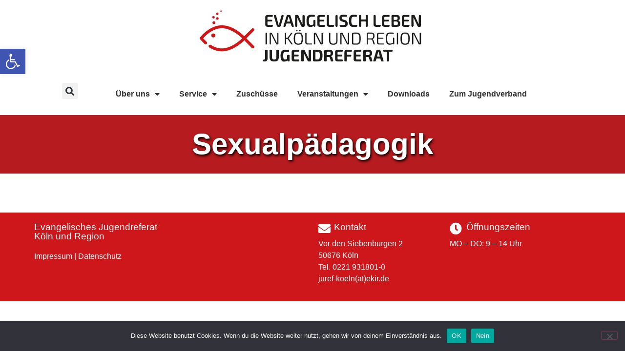

--- FILE ---
content_type: text/css
request_url: https://juref.evangelische-jugend.koeln/wp-content/uploads/elementor/css/post-30.css?ver=1732018083
body_size: 148
content:
.elementor-30 .elementor-element.elementor-element-6b0edeb .elementor-search-form{text-align:center;}.elementor-30 .elementor-element.elementor-element-6b0edeb .elementor-search-form__toggle{--e-search-form-toggle-size:33px;}.elementor-30 .elementor-element.elementor-element-6b0edeb:not(.elementor-search-form--skin-full_screen) .elementor-search-form__container{border-radius:3px;}.elementor-30 .elementor-element.elementor-element-6b0edeb.elementor-search-form--skin-full_screen input[type="search"].elementor-search-form__input{border-radius:3px;}.elementor-30 .elementor-element.elementor-element-6fe0566 .elementor-menu-toggle{margin:0 auto;}@media(min-width:768px){.elementor-30 .elementor-element.elementor-element-f72b068{width:11.339%;}.elementor-30 .elementor-element.elementor-element-c8453f1{width:88.661%;}}

--- FILE ---
content_type: text/css
request_url: https://juref.evangelische-jugend.koeln/wp-content/uploads/elementor/css/post-670.css?ver=1722922458
body_size: 617
content:
.elementor-670 .elementor-element.elementor-element-178a406e > .elementor-container > .elementor-column > .elementor-widget-wrap{align-content:flex-start;align-items:flex-start;}.elementor-670 .elementor-element.elementor-element-178a406e:not(.elementor-motion-effects-element-type-background), .elementor-670 .elementor-element.elementor-element-178a406e > .elementor-motion-effects-container > .elementor-motion-effects-layer{background-color:var( --e-global-color-primary );}.elementor-670 .elementor-element.elementor-element-178a406e{transition:background 0.3s, border 0.3s, border-radius 0.3s, box-shadow 0.3s;margin-top:0px;margin-bottom:0px;padding:20px 0px 20px 0px;}.elementor-670 .elementor-element.elementor-element-178a406e > .elementor-background-overlay{transition:background 0.3s, border-radius 0.3s, opacity 0.3s;}.elementor-670 .elementor-element.elementor-element-52206e86 .elementor-heading-title{color:#FFFFFF;font-family:"Cabin", Sans-serif;font-weight:300;}.elementor-670 .elementor-element.elementor-element-5bbb904d{color:#FFF;}.elementor-bc-flex-widget .elementor-670 .elementor-element.elementor-element-6db03b36.elementor-column .elementor-widget-wrap{align-items:flex-start;}.elementor-670 .elementor-element.elementor-element-6db03b36.elementor-column.elementor-element[data-element_type="column"] > .elementor-widget-wrap.elementor-element-populated{align-content:flex-start;align-items:flex-start;}.elementor-670 .elementor-element.elementor-element-29d9da8f > .elementor-container > .elementor-column > .elementor-widget-wrap{align-content:flex-start;align-items:flex-start;}.elementor-670 .elementor-element.elementor-element-29d9da8f{margin-top:0px;margin-bottom:0px;}.elementor-bc-flex-widget .elementor-670 .elementor-element.elementor-element-4b8c76a3.elementor-column .elementor-widget-wrap{align-items:center;}.elementor-670 .elementor-element.elementor-element-4b8c76a3.elementor-column.elementor-element[data-element_type="column"] > .elementor-widget-wrap.elementor-element-populated{align-content:center;align-items:center;}.elementor-670 .elementor-element.elementor-element-1a31ad1e .elementor-icon-wrapper{text-align:left;}.elementor-670 .elementor-element.elementor-element-1a31ad1e.elementor-view-stacked .elementor-icon{background-color:var( --e-global-color-5d72c30 );}.elementor-670 .elementor-element.elementor-element-1a31ad1e.elementor-view-framed .elementor-icon, .elementor-670 .elementor-element.elementor-element-1a31ad1e.elementor-view-default .elementor-icon{color:var( --e-global-color-5d72c30 );border-color:var( --e-global-color-5d72c30 );}.elementor-670 .elementor-element.elementor-element-1a31ad1e.elementor-view-framed .elementor-icon, .elementor-670 .elementor-element.elementor-element-1a31ad1e.elementor-view-default .elementor-icon svg{fill:var( --e-global-color-5d72c30 );}.elementor-670 .elementor-element.elementor-element-1a31ad1e .elementor-icon{font-size:25px;}.elementor-670 .elementor-element.elementor-element-1a31ad1e .elementor-icon svg{height:25px;}.elementor-670 .elementor-element.elementor-element-3f6de1e0 .elementor-heading-title{color:var( --e-global-color-5d72c30 );font-family:"Cabin", Sans-serif;font-weight:300;}.elementor-670 .elementor-element.elementor-element-67738738{color:var( --e-global-color-5d72c30 );}.elementor-670 .elementor-element.elementor-element-55048e18{margin-top:0px;margin-bottom:0px;}.elementor-bc-flex-widget .elementor-670 .elementor-element.elementor-element-29300c62.elementor-column .elementor-widget-wrap{align-items:center;}.elementor-670 .elementor-element.elementor-element-29300c62.elementor-column.elementor-element[data-element_type="column"] > .elementor-widget-wrap.elementor-element-populated{align-content:center;align-items:center;}.elementor-670 .elementor-element.elementor-element-3f816835 .elementor-icon-wrapper{text-align:left;}.elementor-670 .elementor-element.elementor-element-3f816835.elementor-view-stacked .elementor-icon{background-color:var( --e-global-color-5d72c30 );}.elementor-670 .elementor-element.elementor-element-3f816835.elementor-view-framed .elementor-icon, .elementor-670 .elementor-element.elementor-element-3f816835.elementor-view-default .elementor-icon{color:var( --e-global-color-5d72c30 );border-color:var( --e-global-color-5d72c30 );}.elementor-670 .elementor-element.elementor-element-3f816835.elementor-view-framed .elementor-icon, .elementor-670 .elementor-element.elementor-element-3f816835.elementor-view-default .elementor-icon svg{fill:var( --e-global-color-5d72c30 );}.elementor-670 .elementor-element.elementor-element-3f816835 .elementor-icon{font-size:25px;}.elementor-670 .elementor-element.elementor-element-3f816835 .elementor-icon svg{height:25px;}.elementor-670 .elementor-element.elementor-element-60c988b2 .elementor-heading-title{color:var( --e-global-color-5d72c30 );font-family:"Cabin", Sans-serif;font-weight:300;}.elementor-670 .elementor-element.elementor-element-687ce7d9{color:var( --e-global-color-5d72c30 );}@media(min-width:768px){.elementor-670 .elementor-element.elementor-element-2366a12c{width:51.051%;}.elementor-670 .elementor-element.elementor-element-6db03b36{width:23.614%;}.elementor-670 .elementor-element.elementor-element-4b8c76a3{width:12%;}.elementor-670 .elementor-element.elementor-element-71d4e7ae{width:87.998%;}.elementor-670 .elementor-element.elementor-element-6eb062cc{width:24.61%;}.elementor-670 .elementor-element.elementor-element-29300c62{width:12.048%;}.elementor-670 .elementor-element.elementor-element-73695e2f{width:87.95%;}}

--- FILE ---
content_type: text/css
request_url: https://juref.evangelische-jugend.koeln/wp-content/uploads/elementor/css/post-640.css?ver=1722922458
body_size: 250
content:
.elementor-640 .elementor-element.elementor-element-ea147ac > .elementor-container{min-height:120px;}.elementor-640 .elementor-element.elementor-element-ea147ac:not(.elementor-motion-effects-element-type-background), .elementor-640 .elementor-element.elementor-element-ea147ac > .elementor-motion-effects-container > .elementor-motion-effects-layer{background-color:var( --e-global-color-primary );}.elementor-640 .elementor-element.elementor-element-ea147ac > .elementor-background-overlay{background-color:#2F32385E;opacity:0.43;transition:background 0.3s, border-radius 0.3s, opacity 0.3s;}.elementor-640 .elementor-element.elementor-element-ea147ac{transition:background 0.3s, border 0.3s, border-radius 0.3s, box-shadow 0.3s;}.elementor-640 .elementor-element.elementor-element-c0c6b71{text-align:center;}.elementor-640 .elementor-element.elementor-element-c0c6b71 .elementor-heading-title{color:#FFFFFF;font-family:"Cabin", Sans-serif;font-size:60px;font-weight:600;text-shadow:2px 3px 5px rgba(0, 0, 0, 0.99);}.elementor-640 .elementor-element.elementor-element-c0c6b71 > .elementor-widget-container{margin:0px 0px 0px 0px;}.elementor-640 .elementor-element.elementor-element-239baf9{margin-top:20px;margin-bottom:20px;}